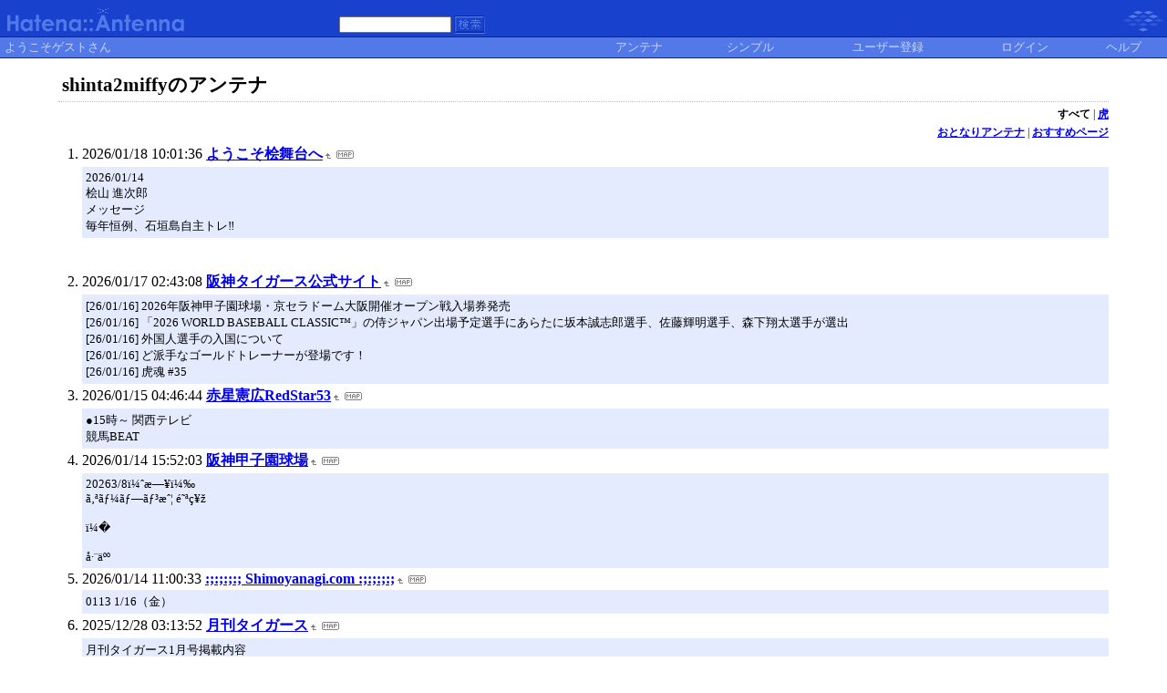

--- FILE ---
content_type: text/html; charset=euc-jp
request_url: https://a.hatena.ne.jp/shinta2miffy/
body_size: 22442
content:
<!DOCTYPE HTML PUBLIC "-//W3C//DTD HTML 4.01 Transitional//EN">
<html>
<head>
<meta name="viewport" content="width=device-width">
<!--京-->
<meta http-equiv="Content-Type" content="text/html; charset=EUC-JP">
<meta http-equiv="Content-Style-Type" content="text/css">
<meta http-equiv="Content-Script-Type" content="text/javascript">
<meta name="referrer" content="unsafe-url">
<link rel="stylesheet" href="/css/base.css?20190110" type="text/css" media="all">

<title>はてなアンテナ - shingtang</title>
<link rel="alternate" type="application/rss+xml" title="RSS" href="http://a.hatena.ne.jp/shinta2miffy/rss">
<link rel="shortcut icon" href="/images/de_favicon.ico">
<link rel="alternate" media="handheld" type="text/html" href="http://a.hatena.ne.jp/shinta2miffy/mobile" />

<script type="text/javascript" src="/js/MochiKit/Base.js"></script>
<script type="text/javascript" src="/js/MochiKit/Iter.js"></script>
<script type="text/javascript" src="/js/MochiKit/DOM.js"></script>
<script type="text/javascript" src="/js/MochiKit/Style.js"></script>
<script type="text/javascript" src="/js/MochiKit/Signal.js"></script>
<script type="text/javascript" src="/js/MochiKit/Async.js"></script>
<script type="text/javascript" src="/js/MochiKit/Logging.js"></script>
<script type="text/javascript" src="/js/VisitedCheck.js"></script>
<script type="text/javascript" src="/js/TimedObserver.js"></script>
<script type="text/javascript" src="/js/Hatena/Antenna.js?2"></script>

<script type="text/javascript">
<!--

connect(window, 'onload', Hatena.Antenna, 'initialize');
connect(window, 'onload', Hatena.Antenna.Group, 'initialize');


-->
</script>
<link rel="stylesheet" href="/theme/hatena/hatena.css" type="text/css" media="all">
<style type="text/css">
<!--
body {
  margin-top: 0;
  margin-bottom: 0;
  margin-left: 0;
  margin-right: 0;
  padding: 0;
  background-color: #FFFFFF;
}
li {
  font-size: 12pt;
}
a {
  font-weight: bold;
}
h1 {
  text-align: left;
  font-size: 16pt;
  font-weight: bold;
  border-bottom: 1px dotted #ADB2FF;
  margin-top: 10px;
  margin-bottom: 5px;
  margin-left: 5%;
  margin-right: 5%;
  padding: 4px 4px 4px 4px;
}
ol {
  margin-top: 5px;
  margin-bottom: 5px;
  margin-left: 50px;
  margin-right: 5%;
}
.diff {
  font-size: 10pt;
  background-color: #E5EBFF;
  margin-top: 3px;
  margin-bottom: 3px;
  padding: 4px 4px 4px 4px;
}
.pager {
  font-size: 9pt;
  text-align: right;
  margin-top: 3px;
  margin-bottom: 3px;
  margin-right: 5%;
}
div.adminmenu {
  font-size: 90%;
  margin: 2% 5% 0% 0%;
  text-align: right
}
span.adminmenu {}
div.footer {
  color: #cccccc;
  margin: 5px;
  font-size: 80%;
  text-align: center;
}
form.hatena-searchform {
  text-align: right;
  margin-right: 5%;
}

-->
</style>


<script src="https://cdn.pool.st-hatena.com/valve/valve.js" async charset="utf-8"></script>
<script>
valve = window.valve || [];
valve.push(function(v) {
    v.config({
      service: 'antenna',
      disableHatenaContentMatch: true,
      content: {
        result: 'ng'
      }
    });
    
        try {
            var parentRect = document.getElementById('ad-index-pc-1').parentNode.getBoundingClientRect();
            v.defineDFPSlot({
                unit  :'/4374287/ant_pc_e_1_7290_0_no',
                sizes : { max: [ parentRect.width, 100 ] },
                slotId: 'ad-index-pc-1',
            });
        } catch (e) {
            console.error(e);
        }

        v.defineDFPSlot({
            unit  :'/4374287/ant_pc_e_2_3328_0_no_ri',
            sizes : [[300, 250], [336, 280]],
            slotId: 'ad-index-pc-2-right',
        });
        v.defineDFPSlot({
            unit  :'/4374287/ant_pc_e_2_3328_0_no_le',
            sizes : [[300, 250], [336, 280]],
            slotId: 'ad-index-pc-2-left',
        });

        v.defineDFPSlot({
            unit  :'/4374287/ant_pc_e_3_3328_0_no_ri',
            sizes : [[300, 250], [336, 280]],
            slotId: 'ad-index-pc-3-right',
        });
        v.defineDFPSlot({
            unit  :'/4374287/ant_pc_e_3_3328_0_no_le',
            sizes : [[300, 250], [336, 280]],
            slotId: 'ad-index-pc-3-left',
        });

        v.defineDFPSlot({
            unit  :'/4374287/ant_pc_e_4_3328_0_no_ri',
            sizes : [[300, 250], [336, 280]],
            slotId: 'ad-index-pc-4-right',
        });
        v.defineDFPSlot({
            unit  :'/4374287/ant_pc_e_4_3328_0_no_le',
            sizes : [[300, 250], [336, 280]],
            slotId: 'ad-index-pc-4-left',
        });
    
    v.sealDFPSlots();
});
</script>
<script id="valve-dmp" data-service="antenna" src="https://cdn.pool.st-hatena.com/valve/dmp.js" async></script>

</head>
<body class="page-index">
<!-- Google Tag Manager -->
<noscript><iframe src="//www.googletagmanager.com/ns.html?id=GTM-52JV3B"
height="0" width="0" style="display:none;visibility:hidden"></iframe></noscript>
<script>
<!--
(function(w,d,s,l,i){w[l]=w[l]||[];w[l].push({'gtm.start':
new Date().getTime(),event:'gtm.js'});var f=d.getElementsByTagName(s)[0],
j=d.createElement(s),dl=l!='dataLayer'?'&l='+l:'';j.async=true;j.src=
'//www.googletagmanager.com/gtm.js?id='+i+dl;f.parentNode.insertBefore(j,f);
})(window,document,'script','dataLayer','GTM-52JV3B');
// -->
</script>
<!-- End Google Tag Manager -->




<table border="0" width="100%" cellspacing="0" cellpadding="0" id="banner">
  <tr>
    <td bgcolor="#1841CE" nowrap>
      <a href="http://www.hatena.ne.jp/"><img border="0" src="/images/hatena_de.gif" width="104" height="40" alt="Hatena::"></a><a href="/"><img border="0" src="/images/antennade.gif" width="100" height="40" alt="Antenna"></a>
    </td>
    <td valign="bottom" align="left" bgcolor="#1841CE" width="60%" nowrap><form method="GET" action="search" style="display:inline"><font color="#5279E7" size="2">&nbsp;&nbsp;<input type="text" name="wd" value="" size="18" style="font-size: 8pt">&nbsp;<input type="image" name=".submit" border="0" src="/images/searchde.gif" align="top" width="34" height="20"><br><img border="0" src="/images/dot.gif" width="1" height="3"></font></form></td>
    <td align="right" bgcolor="#1841CE"><a href="http://www.hatena.ne.jp/"><img border="0" src="/images/hatenade.gif" width="82" height="40"></a></td>
  </tr>
  <tr>
    <td width="100%" bgcolor="#06289B" colspan="3"><img border="0" src="/images/dot.gif" width="1" height="1"></td>
  </tr>
  <tr>
    <td width="100%" bgColor="#ffffff" colspan="3">
      <div align="center">
        <center>
        <table cellSpacing="0" cellPadding="2" width="100%" border="0">
          <tbody>
            <tr>
              <td bgcolor="#5279E7" width="50%" nowrap><font color="#C9D5F8" size="2">&nbsp;ようこそゲストさん&nbsp;</font></td>
              <td bgcolor="#5279E7" nowrap align="center"><a href="/shinta2miffy/" style="text-decoration:none; font-weight:100;"><font size="2" color="#C9D5F8">アンテナ</font></a></td>
              <td bgcolor="#5279E7" nowrap align="center"><a href="/shinta2miffy/simple" style="text-decoration:none; font-weight:100;"><font size="2" color="#C9D5F8">シンプル</font></a></td>

              <td bgcolor="#5279E7" nowrap align="center"><a href="http://www.hatena.ne.jp/register?location=http%3A%2F%2Fa.hatena.ne.jp%2F" style="text-decoration:none; font-weight:100;"><font size="2" color="#C9D5F8">ユーザー登録</font></a></td>
              <td bgcolor="#5279E7" nowrap align="center"><a href="https://www.hatena.ne.jp/login?backurl=http%3A%2F%2Fa.hatena.ne.jp%2F" style="text-decoration:none; font-weight:100;"><font size="2" color="#C9D5F8">ログイン</font></a></td>
              <td bgcolor="#5279E7" nowrap align="center"><a href="http://hatenaantenna.g.hatena.ne.jp/" style="text-decoration:none; font-weight:100;"><font size="2" color="#C9D5F8">ヘルプ</font></a></td>
            </tr>
          </tbody>
        </table>
        </center>
      </div>
    </td>
  </tr>
  <tr>
    <td width="100%" bgcolor="#06289B" colspan="3"><img border="0" src="/images/dot.gif" width="1" height="1"></td>
  </tr>
</table>


<div class="hatena-body" id="hatena-antenna-normal">



<h1>shinta2miffyのアンテナ</h1>

<p id="pager_group" class="pager"><b>すべて</b> | <a href="./?gid=97591">虎</a></p>



<p id="pager_relate" class="pager"><a href="/include?uid=shinta2miffy">おとなりアンテナ</a> | <a href="/relate?uid=shinta2miffy">おすすめページ</a></p>

  
    <ol class="ad-index-pc-ol">
      <li>
        <div id="ad-index-pc-1" style="max-width: 728px;"></diV>
      </li>
   </ol>
  



<ol id="main-pages-list" start="1">

<li><span class="modified">2026/01/18 10:01:36</span> <a href="http://a.st-hatena.com/go?http://www.hinokibutai.com/20260118100136" target="_blank">ようこそ桧舞台へ</a><a href="/include?http://www.hinokibutai.com/"><img border="0" src="/images/uparrow.gif" hspace="3" width="6" height="6" alt="含むアンテナ" title="含むアンテナ"></a><a href="/map?http://www.hinokibutai.com/"><img src="/images/map.gif" alt="おとなりページ" title="おとなりページ" border="0" hspace="3" width="19" height="9"></a>

<p class="diff">
2026/01/14<br>桧山 進次郎<br>メッセージ<br>毎年恒例、石垣島自主トレ&#8252;&#65039;<br>
</p>


  
    
      <div class="double-rectangle">
        <div id="ad-index-pc-2-left" style="vertical-align: top;"></div>
        <div id="ad-index-pc-2-right" class="right" style="vertical-align: top;"></div>
      </div>
    
  


</li>

<li><span class="modified">2026/01/17 02:43:08</span> <a href="http://a.st-hatena.com/go?http://www.hanshintigers.jp/20260117024308" target="_blank">阪神タイガース公式サイト</a><a href="/include?http://www.hanshintigers.jp/"><img border="0" src="/images/uparrow.gif" hspace="3" width="6" height="6" alt="含むアンテナ" title="含むアンテナ"></a><a href="/map?http://www.hanshintigers.jp/"><img src="/images/map.gif" alt="おとなりページ" title="おとなりページ" border="0" hspace="3" width="19" height="9"></a>

<p class="diff">
[26/01/16] 2026年阪神甲子園球場・京セラドーム大阪開催オープン戦入場券発売<br>[26/01/16] 「2026 WORLD BASEBALL CLASSIC™」の侍ジャパン出場予定選手にあらたに坂本誠志郎選手、佐藤輝明選手、森下翔太選手が選出<br>[26/01/16] 外国人選手の入国について<br>[26/01/16] ど派手なゴールドトレーナーが登場です！<br>[26/01/16] 虎魂 #35
</p>



</li>

<li><span class="modified">2026/01/15 04:46:44</span> <a href="http://a.st-hatena.com/go?http://www.redstar53.com/20260115044644" target="_blank">赤星憲広RedStar53</a><a href="/include?http://www.redstar53.com/"><img border="0" src="/images/uparrow.gif" hspace="3" width="6" height="6" alt="含むアンテナ" title="含むアンテナ"></a><a href="/map?http://www.redstar53.com/"><img src="/images/map.gif" alt="おとなりページ" title="おとなりページ" border="0" hspace="3" width="19" height="9"></a>

<p class="diff">
●15時&#65374; 関西テレビ<br>競馬BEAT<br>
</p>



</li>

<li><span class="modified">2026/01/14 15:52:03</span> <a href="http://a.st-hatena.com/go?http://www.hanshin.co.jp/koshien/20260114155203" target="_blank">阪神甲子園球場</a><a href="/include?http://www.hanshin.co.jp/koshien/"><img border="0" src="/images/uparrow.gif" hspace="3" width="6" height="6" alt="含むアンテナ" title="含むアンテナ"></a><a href="/map?http://www.hanshin.co.jp/koshien/"><img src="/images/map.gif" alt="おとなりページ" title="おとなりページ" border="0" hspace="3" width="19" height="9"></a>

<p class="diff">
20263/8ï&#188;&#710;æ&#8212;&#165;ï&#188;‰<br>ã&#8218;ªã&#402;&#188;ã&#402;&#8212;ã&#402;&#179;æ&#710;¦ é&#732;ªç&#165;ž<br>                        <br>                        ï&#188;&#65533;<br>                        <br>                    å&#183;¨äºº<br>
</p>



</li>

<li><span class="modified">2026/01/14 11:00:33</span> <a href="http://a.st-hatena.com/go?http://www.shimoyanagi.com/20260114110033" target="_blank">:;:;:;:; Shimoyanagi.com :;:;:;:;</a><a href="/include?http://www.shimoyanagi.com/"><img border="0" src="/images/uparrow.gif" hspace="3" width="6" height="6" alt="含むアンテナ" title="含むアンテナ"></a><a href="/map?http://www.shimoyanagi.com/"><img src="/images/map.gif" alt="おとなりページ" title="おとなりページ" border="0" hspace="3" width="19" height="9"></a>

<p class="diff">
0113 1/16（金）<br>
</p>



</li>

<li><span class="modified">2025/12/28 03:13:52</span> <a href="http://a.st-hatena.com/go?http://www.m-tigers.net/20251228031352" target="_blank">月刊タイガース</a><a href="/include?http://www.m-tigers.net/"><img border="0" src="/images/uparrow.gif" hspace="3" width="6" height="6" alt="含むアンテナ" title="含むアンテナ"></a><a href="/map?http://www.m-tigers.net/"><img src="/images/map.gif" alt="おとなりページ" title="おとなりページ" border="0" hspace="3" width="19" height="9"></a>

<p class="diff">
月刊タイガース1月号掲載内容<br>Special Photo<br>川上千尋 ちっひー虎の虫<br>オフシーズンのあれこれ<br>Photo Report<br>藤川監督直筆サインボール・前川選手直筆サイン色紙などをプレゼント！<br>虎風草-我が阪神の歳時記-<br>デイリースポーツ・吉田風氏が記す、タイガースにまつわるつれづれ<br>レアフォトギャラリー<br>球団広報部スタッフが撮影した選手たちのレアな姿を大公開！<br>タイガースファームレポート
</p>



</li>

<li><span class="modified">2025/11/10 01:57:52</span> <a href="http://a.st-hatena.com/go?http://www.shinobu28.com/20251110015752" target="_blank">福原忍公式サイト -sf28-</a><a href="/include?http://www.shinobu28.com/"><img border="0" src="/images/uparrow.gif" hspace="3" width="6" height="6" alt="含むアンテナ" title="含むアンテナ"></a><a href="/map?http://www.shinobu28.com/"><img src="/images/map.gif" alt="おとなりページ" title="おとなりページ" border="0" hspace="3" width="19" height="9"></a>

<p class="diff">
We’re getting things ready<br>Loading your experience… This won’t take long.<br>
</p>



</li>

<li><span class="modified">2025/10/26 10:58:43</span> <a href="http://a.st-hatena.com/go?http://www.kakefu.com/20251026105843" target="_blank">掛布雅之オフィシャルサイト</a><a href="/include?http://www.kakefu.com/"><img border="0" src="/images/uparrow.gif" hspace="3" width="6" height="6" alt="含むアンテナ" title="含むアンテナ"></a><a href="/map?http://www.kakefu.com/"><img src="/images/map.gif" alt="おとなりページ" title="おとなりページ" border="0" hspace="3" width="19" height="9"></a>

<p class="diff">
Questions?+1-303-893-0552<br>Captcha security check<br>kakefu.com is for sale<br>Please prove you&#39;re not a robot<br>View Price Processing<br>Dedicated to customer care<br>© HugeDomains.com. All rights reserved.<br>
</p>



</li>

<li><span class="modified">2025/05/12 02:31:16</span> <a href="http://a.st-hatena.com/go?http://monkey9.net/20250512023116" target="_blank">Monkey9[藤本敦士オフィシャルサイト]</a><a href="/include?http://monkey9.net/"><img border="0" src="/images/uparrow.gif" hspace="3" width="6" height="6" alt="含むアンテナ" title="含むアンテナ"></a><a href="/map?http://monkey9.net/"><img src="/images/map.gif" alt="おとなりページ" title="おとなりページ" border="0" hspace="3" width="19" height="9"></a>

<p class="diff">
抱歉！&#35813;站点已&#32463;被管理&#21592;停止运行，&#35831;&#32852;系管理&#21592;了解&#35814;情！<br>
</p>



</li>

<li><span class="modified">2025/01/02 16:30:52</span> <a href="http://a.st-hatena.com/go?http://www.k-yabu.net/20250102163052" target="_blank">k-yabu.net_藪恵壹 公式ページ</a><a href="/include?http://www.k-yabu.net/"><img border="0" src="/images/uparrow.gif" hspace="3" width="6" height="6" alt="含むアンテナ" title="含むアンテナ"></a><a href="/map?http://www.k-yabu.net/"><img src="/images/map.gif" alt="おとなりページ" title="おとなりページ" border="0" hspace="3" width="19" height="9"></a>

<p class="diff">
3232638 大双 刷新<br>3232637 15:27:00 6+7+1=14 小 双 &#23545;<br>3232636 15:23:30 1+8+9=18 小 双 &#23545;<br>3232635 15:20:00 9+7+0=16 小 &#21333; &#38169;<br>3232634 15:16:30 0+4+6=10 大 双 &#23545;<br>3232633 15:13:00 4+0+5=9 小 双 &#23545;<br>3232632 15:09:30 7+2+0=9 大 
</p>



</li>

<li><span class="modified">2023/05/12 18:52:17</span> <a href="http://a.st-hatena.com/go?http://www.sekimoto3.net/index.php20230512185217" target="_blank">関本健太郎オフィシャルWEBSITE</a><a href="/include?http://www.sekimoto3.net/index.php"><img border="0" src="/images/uparrow.gif" hspace="3" width="6" height="6" alt="含むアンテナ" title="含むアンテナ"></a><a href="/map?http://www.sekimoto3.net/index.php"><img src="/images/map.gif" alt="おとなりページ" title="おとなりページ" border="0" hspace="3" width="19" height="9"></a>

<p class="diff">
sekimoto3.net<br>2023 著作権. 不許複製<br>プライバシーポリシー<br>
</p>



</li>

<li><span class="modified">2022/08/10 07:24:18</span> <a href="http://a.st-hatena.com/go?http://playcolle.com/20220810072418" target="_blank">PlayersCollection</a><a href="/include?http://playcolle.com/"><img border="0" src="/images/uparrow.gif" hspace="3" width="6" height="6" alt="含むアンテナ" title="含むアンテナ"></a><a href="/map?http://playcolle.com/"><img src="/images/map.gif" alt="おとなりページ" title="おとなりページ" border="0" hspace="3" width="19" height="9"></a>

<p class="diff">
域名管理平台<br>域名交易平台<br>知&#20135;服&#21153;平台<br>帮助FAQ<br>域名到期提醒<br>免&#36131;声明：您之所以会&#35775;&#38382;到此&#39029;面，是因&#20026;ICANN&#35268;定，域名到期必&#39035;做相&#24212;的提醒，点&#20987;“&#36825;里”&#26597;看&#35814;&#32454;政策&#35268;定。<br>域名 已&#32463;&#36807;期，&#35831;尽快&#32493;&#36153;，如有其它疑&#38382;，&#35831;&#32852;系我司客服<br>客服&#30005;&#35805;<br>400-0044-400<br>提交&#32463;&#32426;交易<br>超&#36807;10,000,000个域名在&#36825;里注册<br>国家核心注册商<br>域名安全更&#19987;&#19994;<br>立即注册<br>海量&#24211;存，多&#31181;域名自由&#36873;&#25321;
</p>



</li>

<li><span class="modified">2021/09/09 21:02:10</span> <a href="http://a.st-hatena.com/go?http://www.hanshintigers.jp/wada/20210909210210" target="_blank">虎の意地 - 和田豊オフィシャルサイト</a><a href="/include?http://www.hanshintigers.jp/wada/"><img border="0" src="/images/uparrow.gif" hspace="3" width="6" height="6" alt="含むアンテナ" title="含むアンテナ"></a><a href="/map?http://www.hanshintigers.jp/wada/"><img src="/images/map.gif" alt="おとなりページ" title="おとなりページ" border="0" hspace="3" width="19" height="9"></a>

<p class="diff">
22年度ファミリー申請<br>21年度ファミリー申請
</p>



</li>

<li><span class="modified">2021/09/02 22:57:54</span> <a href="http://a.st-hatena.com/go?http://www.imaoka7.com/20210902225754" target="_blank">IMAOKA7.COM　=今岡誠オフィシャルサイト=</a><a href="/include?http://www.imaoka7.com/"><img border="0" src="/images/uparrow.gif" hspace="3" width="6" height="6" alt="含むアンテナ" title="含むアンテナ"></a><a href="/map?http://www.imaoka7.com/"><img src="/images/map.gif" alt="おとなりページ" title="おとなりページ" border="0" hspace="3" width="19" height="9"></a>

<p class="diff">
imaoka7.com<br>This Domain Name Has Expired - Renewal Instructions<br>プライバシーポリシー
</p>



</li>

<li><span class="modified">2021/02/05 03:04:58</span> <a href="http://a.st-hatena.com/go?http://www.aniki-mi6.com/index.php20210205030458" target="_blank">金本知憲＿トップページ</a><a href="/include?http://www.aniki-mi6.com/index.php"><img border="0" src="/images/uparrow.gif" hspace="3" width="6" height="6" alt="含むアンテナ" title="含むアンテナ"></a><a href="/map?http://www.aniki-mi6.com/index.php"><img src="/images/map.gif" alt="おとなりページ" title="おとなりページ" border="0" hspace="3" width="19" height="9"></a>

<p class="diff">
Redirecting...
</p>



</li>

<li><span class="modified">2021/01/04 11:09:55</span> <a href="http://a.st-hatena.com/go?http://www.hmnk-osamu31.com/20210104110955" target="_blank">濱中おさむ公式サイト</a><a href="/include?http://www.hmnk-osamu31.com/"><img border="0" src="/images/uparrow.gif" hspace="3" width="6" height="6" alt="含むアンテナ" title="含むアンテナ"></a><a href="/map?http://www.hmnk-osamu31.com/"><img src="/images/map.gif" alt="おとなりページ" title="おとなりページ" border="0" hspace="3" width="19" height="9"></a>

<p class="diff">
和〓汽修有限公司_---<br>和〓汽修有限公司451zx,梅州〓料有限公司,酒泉〓接切割有限公司,南宁汽配有限公司,〓阳二手〓〓有限公司<br>〓道手游比武大会什〓〓候〓启?可能有些玩家〓〓道手游比武大会的〓启不是很清楚，下面就跟着小〓一起来看看吧。 〓道手游比武大会的〓启 比武大会活〓，将在〓周日的20:30至21:00〓放，角色等〓〓35〓就可以参加(〓人、〓〓均可)。不用担心会〓〓〓道的入〓〓〓，在擂
</p>



</li>

<li><span class="modified">2019/09/11 13:06:04</span> <a href="http://a.st-hatena.com/go?http://hoshino.ntciis.ne.jp/20190911130604" target="_blank">「星野仙一のトラトラトラ！」</a><a href="/include?http://hoshino.ntciis.ne.jp/"><img border="0" src="/images/uparrow.gif" hspace="3" width="6" height="6" alt="含むアンテナ" title="含むアンテナ"></a><a href="/map?http://hoshino.ntciis.ne.jp/"><img src="/images/map.gif" alt="おとなりページ" title="おとなりページ" border="0" hspace="3" width="19" height="9"></a>

<p class="diff">
403 Forbidden<br>アクセスしようとしたページは<br>表示できませんでした。<br>このエラーは、表示するページへのアクセス許可がなかったことを意味します。<br>以下のような原因が考えられます。<br>アクセスが許可されていない（パーミッション等によって禁止されている）。<br>デフォルトドキュメント（index.html, index.htm 等）が存在しない。<br>高速レンタルサーバー【スターサーバー】
</p>



</li>

<li><span class="modified">2007/03/29 16:45:33</span> <a href="http://a.st-hatena.com/go?http://www.asakura.pos.to/tigers/20070329164533" target="_blank">:: Tigers DATA Lab. ::</a><a href="/include?http://www.asakura.pos.to/tigers/"><img border="0" src="/images/uparrow.gif" hspace="3" width="6" height="6" alt="含むアンテナ" title="含むアンテナ"></a><a href="/map?http://www.asakura.pos.to/tigers/"><img src="/images/map.gif" alt="おとなりページ" title="おとなりページ" border="0" hspace="3" width="19" height="9"></a>

<p class="diff">
サーバー移転のお知らせ<br>2007年シーズンよりURLが変更になりました.<br>お手数ですがブックマークの変更をお願いします.<br>http://tigers.data-lab.jp (PC版/携帯版共通)<br>携帯QRコード→
</p>



</li>

</ol>



  
    <ol class="ad-index-pc-ol">
      <li>
        <div class="double-rectangle">
          <div id="ad-index-pc-4-left" style="vertical-align: top;"></div>
          <div id="ad-index-pc-4-right" class="right" style="vertical-align: top;"></div>
        </div>
      </li>
    </ol>
  



<div id="footer" class="footer">Copyright (C) 2002-2026 hatena. All Rights Reserved.</div>
</div>

</body>
</html>
